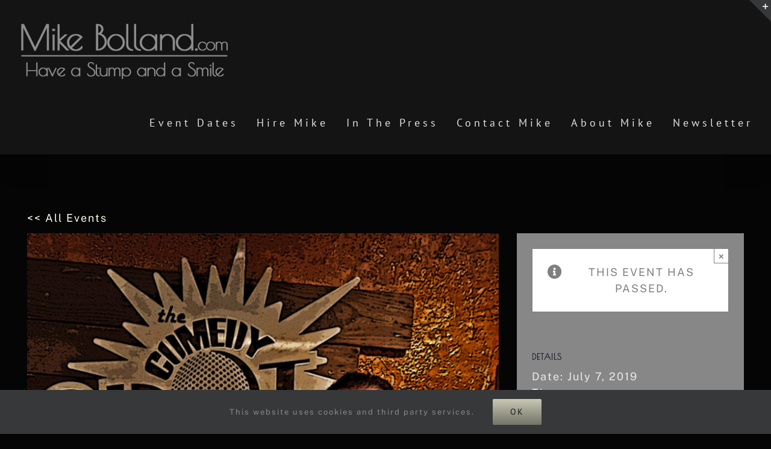

--- FILE ---
content_type: text/html; charset=UTF-8
request_url: https://mikebolland.com/events/mike-bolland-special-event-jim-perry-friends-early-show/
body_size: 13580
content:
<!DOCTYPE html>
<html class="avada-html-layout-wide avada-html-header-position-top avada-mobile-header-color-not-opaque" lang="en-US">
<head>
	<meta http-equiv="X-UA-Compatible" content="IE=edge" />
	<meta http-equiv="Content-Type" content="text/html; charset=utf-8"/>
	<meta name="viewport" content="width=device-width, initial-scale=1" />
	<title>Mike Bolland One Handed Speaker - Mike Bolland – *Special Event* Jim Perry &amp; Friends - Late Show</title>
<link rel='stylesheet' id='tribe-events-views-v2-bootstrap-datepicker-styles-css' href='https://mikebolland.com/wp-content/plugins/the-events-calendar/vendor/bootstrap-datepicker/css/bootstrap-datepicker.standalone.min.css?ver=6.15.14' type='text/css' media='all' />
<link rel='stylesheet' id='tec-variables-skeleton-css' href='https://mikebolland.com/wp-content/plugins/the-events-calendar/common/build/css/variables-skeleton.css?ver=6.10.1' type='text/css' media='all' />
<link rel='stylesheet' id='tribe-common-skeleton-style-css' href='https://mikebolland.com/wp-content/plugins/the-events-calendar/common/build/css/common-skeleton.css?ver=6.10.1' type='text/css' media='all' />
<link rel='stylesheet' id='tribe-tooltipster-css-css' href='https://mikebolland.com/wp-content/plugins/the-events-calendar/common/vendor/tooltipster/tooltipster.bundle.min.css?ver=6.10.1' type='text/css' media='all' />
<link rel='stylesheet' id='tribe-events-views-v2-skeleton-css' href='https://mikebolland.com/wp-content/plugins/the-events-calendar/build/css/views-skeleton.css?ver=6.15.14' type='text/css' media='all' />
<link rel='stylesheet' id='tec-variables-full-css' href='https://mikebolland.com/wp-content/plugins/the-events-calendar/common/build/css/variables-full.css?ver=6.10.1' type='text/css' media='all' />
<link rel='stylesheet' id='tribe-common-full-style-css' href='https://mikebolland.com/wp-content/plugins/the-events-calendar/common/build/css/common-full.css?ver=6.10.1' type='text/css' media='all' />
<link rel='stylesheet' id='tribe-events-views-v2-full-css' href='https://mikebolland.com/wp-content/plugins/the-events-calendar/build/css/views-full.css?ver=6.15.14' type='text/css' media='all' />
<link rel='stylesheet' id='tribe-events-views-v2-print-css' href='https://mikebolland.com/wp-content/plugins/the-events-calendar/build/css/views-print.css?ver=6.15.14' type='text/css' media='print' />

<!-- The SEO Framework by Sybre Waaijer -->
<meta name="robots" content="max-snippet:-1,max-image-preview:large,max-video-preview:-1" />
<link rel="canonical" href="https://mikebolland.com/events/mike-bolland-special-event-jim-perry-friends-early-show/" />
<meta property="og:type" content="article" />
<meta property="og:locale" content="en_US" />
<meta property="og:site_name" content="Mike Bolland One Handed Speaker" />
<meta property="og:title" content="Mike Bolland – *Special Event* Jim Perry &amp; Friends - Late Show" />
<meta property="og:url" content="https://mikebolland.com/events/mike-bolland-special-event-jim-perry-friends-early-show/" />
<meta property="og:image" content="https://mikebolland.com/wp-content/uploads/2019/05/comedySpot.jpg" />
<meta property="og:image:width" content="1000" />
<meta property="og:image:height" content="1000" />
<meta property="article:published_time" content="2019-06-29T18:35:51+00:00" />
<meta property="article:modified_time" content="2019-06-29T18:38:05+00:00" />
<meta name="twitter:card" content="summary_large_image" />
<meta name="twitter:title" content="Mike Bolland – *Special Event* Jim Perry &amp; Friends - Late Show" />
<meta name="twitter:image" content="https://mikebolland.com/wp-content/uploads/2019/05/comedySpot.jpg" />
<script type="application/ld+json">{"@context":"https://schema.org","@graph":[{"@type":"WebSite","@id":"https://mikebolland.com/#/schema/WebSite","url":"https://mikebolland.com/","name":"Mike Bolland One Handed Speaker","description":"One Handed Inspirational Speaker","inLanguage":"en-US","potentialAction":{"@type":"SearchAction","target":{"@type":"EntryPoint","urlTemplate":"https://mikebolland.com/search/{search_term_string}/"},"query-input":"required name=search_term_string"},"publisher":{"@type":"Organization","@id":"https://mikebolland.com/#/schema/Organization","name":"Mike Bolland One Handed Speaker","url":"https://mikebolland.com/"}},{"@type":"WebPage","@id":"https://mikebolland.com/events/mike-bolland-special-event-jim-perry-friends-early-show/","url":"https://mikebolland.com/events/mike-bolland-special-event-jim-perry-friends-early-show/","name":"Mike Bolland One Handed Speaker - Mike Bolland – *Special Event* Jim Perry & Friends - Late Show","inLanguage":"en-US","isPartOf":{"@id":"https://mikebolland.com/#/schema/WebSite"},"breadcrumb":{"@type":"BreadcrumbList","@id":"https://mikebolland.com/#/schema/BreadcrumbList","itemListElement":[{"@type":"ListItem","position":1,"item":"https://mikebolland.com/","name":"Mike Bolland One Handed Speaker"},{"@type":"ListItem","position":2,"item":"https://mikebolland.com/events/","name":"Archives: Events"},{"@type":"ListItem","position":3,"name":"Mike Bolland – *Special Event* Jim Perry & Friends - Late Show"}]},"potentialAction":{"@type":"ReadAction","target":"https://mikebolland.com/events/mike-bolland-special-event-jim-perry-friends-early-show/"},"datePublished":"2019-06-29T18:35:51+00:00","dateModified":"2019-06-29T18:38:05+00:00","author":{"@type":"Person","@id":"https://mikebolland.com/#/schema/Person/06dd95a6550c57095e577c8c1c44e804","name":"Mike Bolland","description":"In 2016 I found out that I had cancer.  Not the type of news you like to hear. But if (and when) I was going to beat it, there were two things I wanted to do in my life after recovery &ndash; come out of &lsquo;retirement&rsquo; and hit a couple of Pro Bowling events..."}}]}</script>
<!-- / The SEO Framework by Sybre Waaijer | 7.22ms meta | 0.55ms boot -->

<link rel="alternate" type="application/rss+xml" title="Mike Bolland One Handed Speaker &raquo; Feed" href="https://mikebolland.com/feed/" />
<link rel="alternate" type="application/rss+xml" title="Mike Bolland One Handed Speaker &raquo; Comments Feed" href="https://mikebolland.com/comments/feed/" />
<link rel="alternate" type="text/calendar" title="Mike Bolland One Handed Speaker &raquo; iCal Feed" href="https://mikebolland.com/events/?ical=1" />
								<link rel="icon" href="https://mikebolland.com/wp-content/uploads/2020/02/Mike_Bolland_Fav.png" type="image/png" />
		
					<!-- Apple Touch Icon -->
						<link rel="apple-touch-icon" sizes="180x180" href="https://mikebolland.com/wp-content/uploads/2020/02/Mike_Bolland_Iphone_Ret.png" type="image/png">
		
					<!-- Android Icon -->
						<link rel="icon" sizes="192x192" href="https://mikebolland.com/wp-content/uploads/2020/02/Mike_Bolland_Iphone.png" type="image/png">
		
					<!-- MS Edge Icon -->
						<meta name="msapplication-TileImage" content="https://mikebolland.com/wp-content/uploads/2020/02/Mike_Bolland_Ipad.png" type="image/png">
				<link rel="alternate" type="application/rss+xml" title="Mike Bolland One Handed Speaker &raquo; Mike Bolland – *Special Event* Jim Perry &#038; Friends &#8211; Late Show Comments Feed" href="https://mikebolland.com/events/mike-bolland-special-event-jim-perry-friends-early-show/feed/" />
<link rel="alternate" title="oEmbed (JSON)" type="application/json+oembed" href="https://mikebolland.com/wp-json/oembed/1.0/embed?url=https%3A%2F%2Fmikebolland.com%2Fevents%2Fmike-bolland-special-event-jim-perry-friends-early-show%2F" />
<link rel="alternate" title="oEmbed (XML)" type="text/xml+oembed" href="https://mikebolland.com/wp-json/oembed/1.0/embed?url=https%3A%2F%2Fmikebolland.com%2Fevents%2Fmike-bolland-special-event-jim-perry-friends-early-show%2F&#038;format=xml" />
<style id='wp-img-auto-sizes-contain-inline-css' type='text/css'>
img:is([sizes=auto i],[sizes^="auto," i]){contain-intrinsic-size:3000px 1500px}
/*# sourceURL=wp-img-auto-sizes-contain-inline-css */
</style>
<link rel='stylesheet' id='tribe-events-v2-single-skeleton-css' href='https://mikebolland.com/wp-content/plugins/the-events-calendar/build/css/tribe-events-single-skeleton.css?ver=6.15.14' type='text/css' media='all' />
<link rel='stylesheet' id='tribe-events-v2-single-skeleton-full-css' href='https://mikebolland.com/wp-content/plugins/the-events-calendar/build/css/tribe-events-single-full.css?ver=6.15.14' type='text/css' media='all' />
<link rel='stylesheet' id='newsletter-css' href='https://mikebolland.com/wp-content/plugins/newsletter/style.css?ver=9.1.1' type='text/css' media='all' />
<link rel='stylesheet' id='fusion-dynamic-css-css' href='https://mikebolland.com/wp-content/uploads/fusion-styles/3609154b99e19b0ce7e16cae612489c8.min.css?ver=3.14.2' type='text/css' media='all' />
<script type="text/javascript" src="https://mikebolland.com/wp-includes/js/jquery/jquery.min.js?ver=3.7.1" id="jquery-core-js"></script>
<script type="text/javascript" src="https://mikebolland.com/wp-content/plugins/the-events-calendar/common/build/js/tribe-common.js?ver=9c44e11f3503a33e9540" id="tribe-common-js"></script>
<script type="text/javascript" src="https://mikebolland.com/wp-content/plugins/the-events-calendar/build/js/views/breakpoints.js?ver=4208de2df2852e0b91ec" id="tribe-events-views-v2-breakpoints-js"></script>
<link rel="https://api.w.org/" href="https://mikebolland.com/wp-json/" /><link rel="alternate" title="JSON" type="application/json" href="https://mikebolland.com/wp-json/wp/v2/tribe_events/672" /><link rel="EditURI" type="application/rsd+xml" title="RSD" href="https://mikebolland.com/xmlrpc.php?rsd" />
<meta name="tec-api-version" content="v1"><meta name="tec-api-origin" content="https://mikebolland.com"><link rel="alternate" href="https://mikebolland.com/wp-json/tribe/events/v1/events/672" /><link rel="preload" href="https://fonts.gstatic.com/s/ptsans/v18/jizaRExUiTo99u79D0KExQ.woff2" as="font" type="font/woff2" crossorigin><link rel="preload" href="https://fonts.gstatic.com/s/poiretone/v18/UqyVK80NJXN4zfRgbdfbo55cVw.woff2" as="font" type="font/woff2" crossorigin><link rel="preload" href="https://fonts.gstatic.com/s/publicsans/v21/ijwRs572Xtc6ZYQws9YVwnNGfJ4.woff2" as="font" type="font/woff2" crossorigin><style type="text/css" id="css-fb-visibility">@media screen and (max-width: 640px){.fusion-no-small-visibility{display:none !important;}body .sm-text-align-center{text-align:center !important;}body .sm-text-align-left{text-align:left !important;}body .sm-text-align-right{text-align:right !important;}body .sm-text-align-justify{text-align:justify !important;}body .sm-flex-align-center{justify-content:center !important;}body .sm-flex-align-flex-start{justify-content:flex-start !important;}body .sm-flex-align-flex-end{justify-content:flex-end !important;}body .sm-mx-auto{margin-left:auto !important;margin-right:auto !important;}body .sm-ml-auto{margin-left:auto !important;}body .sm-mr-auto{margin-right:auto !important;}body .fusion-absolute-position-small{position:absolute;width:100%;}.awb-sticky.awb-sticky-small{ position: sticky; top: var(--awb-sticky-offset,0); }}@media screen and (min-width: 641px) and (max-width: 1024px){.fusion-no-medium-visibility{display:none !important;}body .md-text-align-center{text-align:center !important;}body .md-text-align-left{text-align:left !important;}body .md-text-align-right{text-align:right !important;}body .md-text-align-justify{text-align:justify !important;}body .md-flex-align-center{justify-content:center !important;}body .md-flex-align-flex-start{justify-content:flex-start !important;}body .md-flex-align-flex-end{justify-content:flex-end !important;}body .md-mx-auto{margin-left:auto !important;margin-right:auto !important;}body .md-ml-auto{margin-left:auto !important;}body .md-mr-auto{margin-right:auto !important;}body .fusion-absolute-position-medium{position:absolute;width:100%;}.awb-sticky.awb-sticky-medium{ position: sticky; top: var(--awb-sticky-offset,0); }}@media screen and (min-width: 1025px){.fusion-no-large-visibility{display:none !important;}body .lg-text-align-center{text-align:center !important;}body .lg-text-align-left{text-align:left !important;}body .lg-text-align-right{text-align:right !important;}body .lg-text-align-justify{text-align:justify !important;}body .lg-flex-align-center{justify-content:center !important;}body .lg-flex-align-flex-start{justify-content:flex-start !important;}body .lg-flex-align-flex-end{justify-content:flex-end !important;}body .lg-mx-auto{margin-left:auto !important;margin-right:auto !important;}body .lg-ml-auto{margin-left:auto !important;}body .lg-mr-auto{margin-right:auto !important;}body .fusion-absolute-position-large{position:absolute;width:100%;}.awb-sticky.awb-sticky-large{ position: sticky; top: var(--awb-sticky-offset,0); }}</style><script type="application/ld+json">
[{"@context":"http://schema.org","@type":"Event","name":"Mike Bolland \u2013 *Special Event* Jim Perry &#038; Friends &#8211; Late Show","description":"","image":"https://mikebolland.com/wp-content/uploads/2019/05/comedySpot.jpg","url":"https://mikebolland.com/events/mike-bolland-special-event-jim-perry-friends-early-show/","eventAttendanceMode":"https://schema.org/OfflineEventAttendanceMode","eventStatus":"https://schema.org/EventScheduled","startDate":"2019-07-07T21:00:00-07:00","endDate":"2019-07-07T22:30:00-07:00","location":{"@type":"Place","name":"Comedy Spot","description":"","url":"","address":{"@type":"PostalAddress","streetAddress":"7117 E 3rd Ave","addressLocality":"Scottsdale","addressRegion":"AZ","postalCode":"85251","addressCountry":"United States"},"telephone":"","sameAs":"http://thecomedyspot.net/"},"organizer":{"@type":"Person","name":"Mike Bolland","description":"","url":"","telephone":"480-450-3440","email":"&#109;&#105;&#107;&#101;&#64;mike&#98;&#111;&#108;l&#97;&#110;&#100;&#46;c&#111;&#109;","sameAs":""},"offers":{"@type":"Offer","price":"10","priceCurrency":"USD","url":"https://mikebolland.com/events/mike-bolland-special-event-jim-perry-friends-early-show/","category":"primary","availability":"inStock","validFrom":"2019-06-29T00:00:00+00:00"},"performer":"Organization"}]
</script>		<script type="text/javascript">
			var doc = document.documentElement;
			doc.setAttribute( 'data-useragent', navigator.userAgent );
		</script>
		<!-- Global site tag (gtag.js) - Google Analytics -->
<script async src="https://www.googletagmanager.com/gtag/js?id=G-EHXSNS8VE5"></script>
<script>
  window.dataLayer = window.dataLayer || [];
  function gtag(){dataLayer.push(arguments);}
  gtag('js', new Date());

  gtag('config', 'G-EHXSNS8VE5');
</script>
	<style id='global-styles-inline-css' type='text/css'>
:root{--wp--preset--aspect-ratio--square: 1;--wp--preset--aspect-ratio--4-3: 4/3;--wp--preset--aspect-ratio--3-4: 3/4;--wp--preset--aspect-ratio--3-2: 3/2;--wp--preset--aspect-ratio--2-3: 2/3;--wp--preset--aspect-ratio--16-9: 16/9;--wp--preset--aspect-ratio--9-16: 9/16;--wp--preset--color--black: #000000;--wp--preset--color--cyan-bluish-gray: #abb8c3;--wp--preset--color--white: #ffffff;--wp--preset--color--pale-pink: #f78da7;--wp--preset--color--vivid-red: #cf2e2e;--wp--preset--color--luminous-vivid-orange: #ff6900;--wp--preset--color--luminous-vivid-amber: #fcb900;--wp--preset--color--light-green-cyan: #7bdcb5;--wp--preset--color--vivid-green-cyan: #00d084;--wp--preset--color--pale-cyan-blue: #8ed1fc;--wp--preset--color--vivid-cyan-blue: #0693e3;--wp--preset--color--vivid-purple: #9b51e0;--wp--preset--color--awb-color-1: rgba(255,255,255,1);--wp--preset--color--awb-color-2: rgba(246,246,246,1);--wp--preset--color--awb-color-3: rgba(235,234,234,1);--wp--preset--color--awb-color-4: rgba(224,222,222,1);--wp--preset--color--awb-color-5: rgba(103,183,225,1);--wp--preset--color--awb-color-6: rgba(116,116,116,1);--wp--preset--color--awb-color-7: rgba(90,94,135,1);--wp--preset--color--awb-color-8: rgba(51,51,51,1);--wp--preset--color--awb-color-custom-10: rgba(0,0,0,1);--wp--preset--color--awb-color-custom-11: rgba(191,191,191,1);--wp--preset--color--awb-color-custom-12: rgba(232,232,232,1);--wp--preset--color--awb-color-custom-13: rgba(16,83,120,1);--wp--preset--color--awb-color-custom-14: rgba(248,248,248,1);--wp--preset--color--awb-color-custom-15: rgba(229,229,229,1);--wp--preset--color--awb-color-custom-16: rgba(249,249,249,1);--wp--preset--color--awb-color-custom-17: rgba(140,137,137,1);--wp--preset--color--awb-color-custom-18: rgba(5,5,5,1);--wp--preset--gradient--vivid-cyan-blue-to-vivid-purple: linear-gradient(135deg,rgb(6,147,227) 0%,rgb(155,81,224) 100%);--wp--preset--gradient--light-green-cyan-to-vivid-green-cyan: linear-gradient(135deg,rgb(122,220,180) 0%,rgb(0,208,130) 100%);--wp--preset--gradient--luminous-vivid-amber-to-luminous-vivid-orange: linear-gradient(135deg,rgb(252,185,0) 0%,rgb(255,105,0) 100%);--wp--preset--gradient--luminous-vivid-orange-to-vivid-red: linear-gradient(135deg,rgb(255,105,0) 0%,rgb(207,46,46) 100%);--wp--preset--gradient--very-light-gray-to-cyan-bluish-gray: linear-gradient(135deg,rgb(238,238,238) 0%,rgb(169,184,195) 100%);--wp--preset--gradient--cool-to-warm-spectrum: linear-gradient(135deg,rgb(74,234,220) 0%,rgb(151,120,209) 20%,rgb(207,42,186) 40%,rgb(238,44,130) 60%,rgb(251,105,98) 80%,rgb(254,248,76) 100%);--wp--preset--gradient--blush-light-purple: linear-gradient(135deg,rgb(255,206,236) 0%,rgb(152,150,240) 100%);--wp--preset--gradient--blush-bordeaux: linear-gradient(135deg,rgb(254,205,165) 0%,rgb(254,45,45) 50%,rgb(107,0,62) 100%);--wp--preset--gradient--luminous-dusk: linear-gradient(135deg,rgb(255,203,112) 0%,rgb(199,81,192) 50%,rgb(65,88,208) 100%);--wp--preset--gradient--pale-ocean: linear-gradient(135deg,rgb(255,245,203) 0%,rgb(182,227,212) 50%,rgb(51,167,181) 100%);--wp--preset--gradient--electric-grass: linear-gradient(135deg,rgb(202,248,128) 0%,rgb(113,206,126) 100%);--wp--preset--gradient--midnight: linear-gradient(135deg,rgb(2,3,129) 0%,rgb(40,116,252) 100%);--wp--preset--font-size--small: 13.5px;--wp--preset--font-size--medium: 20px;--wp--preset--font-size--large: 27px;--wp--preset--font-size--x-large: 42px;--wp--preset--font-size--normal: 18px;--wp--preset--font-size--xlarge: 36px;--wp--preset--font-size--huge: 54px;--wp--preset--spacing--20: 0.44rem;--wp--preset--spacing--30: 0.67rem;--wp--preset--spacing--40: 1rem;--wp--preset--spacing--50: 1.5rem;--wp--preset--spacing--60: 2.25rem;--wp--preset--spacing--70: 3.38rem;--wp--preset--spacing--80: 5.06rem;--wp--preset--shadow--natural: 6px 6px 9px rgba(0, 0, 0, 0.2);--wp--preset--shadow--deep: 12px 12px 50px rgba(0, 0, 0, 0.4);--wp--preset--shadow--sharp: 6px 6px 0px rgba(0, 0, 0, 0.2);--wp--preset--shadow--outlined: 6px 6px 0px -3px rgb(255, 255, 255), 6px 6px rgb(0, 0, 0);--wp--preset--shadow--crisp: 6px 6px 0px rgb(0, 0, 0);}:where(.is-layout-flex){gap: 0.5em;}:where(.is-layout-grid){gap: 0.5em;}body .is-layout-flex{display: flex;}.is-layout-flex{flex-wrap: wrap;align-items: center;}.is-layout-flex > :is(*, div){margin: 0;}body .is-layout-grid{display: grid;}.is-layout-grid > :is(*, div){margin: 0;}:where(.wp-block-columns.is-layout-flex){gap: 2em;}:where(.wp-block-columns.is-layout-grid){gap: 2em;}:where(.wp-block-post-template.is-layout-flex){gap: 1.25em;}:where(.wp-block-post-template.is-layout-grid){gap: 1.25em;}.has-black-color{color: var(--wp--preset--color--black) !important;}.has-cyan-bluish-gray-color{color: var(--wp--preset--color--cyan-bluish-gray) !important;}.has-white-color{color: var(--wp--preset--color--white) !important;}.has-pale-pink-color{color: var(--wp--preset--color--pale-pink) !important;}.has-vivid-red-color{color: var(--wp--preset--color--vivid-red) !important;}.has-luminous-vivid-orange-color{color: var(--wp--preset--color--luminous-vivid-orange) !important;}.has-luminous-vivid-amber-color{color: var(--wp--preset--color--luminous-vivid-amber) !important;}.has-light-green-cyan-color{color: var(--wp--preset--color--light-green-cyan) !important;}.has-vivid-green-cyan-color{color: var(--wp--preset--color--vivid-green-cyan) !important;}.has-pale-cyan-blue-color{color: var(--wp--preset--color--pale-cyan-blue) !important;}.has-vivid-cyan-blue-color{color: var(--wp--preset--color--vivid-cyan-blue) !important;}.has-vivid-purple-color{color: var(--wp--preset--color--vivid-purple) !important;}.has-black-background-color{background-color: var(--wp--preset--color--black) !important;}.has-cyan-bluish-gray-background-color{background-color: var(--wp--preset--color--cyan-bluish-gray) !important;}.has-white-background-color{background-color: var(--wp--preset--color--white) !important;}.has-pale-pink-background-color{background-color: var(--wp--preset--color--pale-pink) !important;}.has-vivid-red-background-color{background-color: var(--wp--preset--color--vivid-red) !important;}.has-luminous-vivid-orange-background-color{background-color: var(--wp--preset--color--luminous-vivid-orange) !important;}.has-luminous-vivid-amber-background-color{background-color: var(--wp--preset--color--luminous-vivid-amber) !important;}.has-light-green-cyan-background-color{background-color: var(--wp--preset--color--light-green-cyan) !important;}.has-vivid-green-cyan-background-color{background-color: var(--wp--preset--color--vivid-green-cyan) !important;}.has-pale-cyan-blue-background-color{background-color: var(--wp--preset--color--pale-cyan-blue) !important;}.has-vivid-cyan-blue-background-color{background-color: var(--wp--preset--color--vivid-cyan-blue) !important;}.has-vivid-purple-background-color{background-color: var(--wp--preset--color--vivid-purple) !important;}.has-black-border-color{border-color: var(--wp--preset--color--black) !important;}.has-cyan-bluish-gray-border-color{border-color: var(--wp--preset--color--cyan-bluish-gray) !important;}.has-white-border-color{border-color: var(--wp--preset--color--white) !important;}.has-pale-pink-border-color{border-color: var(--wp--preset--color--pale-pink) !important;}.has-vivid-red-border-color{border-color: var(--wp--preset--color--vivid-red) !important;}.has-luminous-vivid-orange-border-color{border-color: var(--wp--preset--color--luminous-vivid-orange) !important;}.has-luminous-vivid-amber-border-color{border-color: var(--wp--preset--color--luminous-vivid-amber) !important;}.has-light-green-cyan-border-color{border-color: var(--wp--preset--color--light-green-cyan) !important;}.has-vivid-green-cyan-border-color{border-color: var(--wp--preset--color--vivid-green-cyan) !important;}.has-pale-cyan-blue-border-color{border-color: var(--wp--preset--color--pale-cyan-blue) !important;}.has-vivid-cyan-blue-border-color{border-color: var(--wp--preset--color--vivid-cyan-blue) !important;}.has-vivid-purple-border-color{border-color: var(--wp--preset--color--vivid-purple) !important;}.has-vivid-cyan-blue-to-vivid-purple-gradient-background{background: var(--wp--preset--gradient--vivid-cyan-blue-to-vivid-purple) !important;}.has-light-green-cyan-to-vivid-green-cyan-gradient-background{background: var(--wp--preset--gradient--light-green-cyan-to-vivid-green-cyan) !important;}.has-luminous-vivid-amber-to-luminous-vivid-orange-gradient-background{background: var(--wp--preset--gradient--luminous-vivid-amber-to-luminous-vivid-orange) !important;}.has-luminous-vivid-orange-to-vivid-red-gradient-background{background: var(--wp--preset--gradient--luminous-vivid-orange-to-vivid-red) !important;}.has-very-light-gray-to-cyan-bluish-gray-gradient-background{background: var(--wp--preset--gradient--very-light-gray-to-cyan-bluish-gray) !important;}.has-cool-to-warm-spectrum-gradient-background{background: var(--wp--preset--gradient--cool-to-warm-spectrum) !important;}.has-blush-light-purple-gradient-background{background: var(--wp--preset--gradient--blush-light-purple) !important;}.has-blush-bordeaux-gradient-background{background: var(--wp--preset--gradient--blush-bordeaux) !important;}.has-luminous-dusk-gradient-background{background: var(--wp--preset--gradient--luminous-dusk) !important;}.has-pale-ocean-gradient-background{background: var(--wp--preset--gradient--pale-ocean) !important;}.has-electric-grass-gradient-background{background: var(--wp--preset--gradient--electric-grass) !important;}.has-midnight-gradient-background{background: var(--wp--preset--gradient--midnight) !important;}.has-small-font-size{font-size: var(--wp--preset--font-size--small) !important;}.has-medium-font-size{font-size: var(--wp--preset--font-size--medium) !important;}.has-large-font-size{font-size: var(--wp--preset--font-size--large) !important;}.has-x-large-font-size{font-size: var(--wp--preset--font-size--x-large) !important;}
/*# sourceURL=global-styles-inline-css */
</style>
<link rel='stylesheet' id='tecset-customicon-css-css' href='https://mikebolland.com/wp-content/plugins/event-page-templates-addon-for-the-events-calendar/assets/css/epta-custom-icon.css' type='text/css' media='all' />
<link rel='stylesheet' id='epta-frontend-css-css' href='https://mikebolland.com/wp-content/plugins/event-page-templates-addon-for-the-events-calendar/assets/css/epta-style.css' type='text/css' media='all' />
<style id='epta-frontend-css-inline-css' type='text/css'>
#epta-template.epta-template-1 .epta-light-bg,
	#epta-template.epta-template-1 .epta-countdown-cell,
	#epta-template.epta-template-1 .epta-sidebar-box h2.tribe-events-single-section-title,
	#epta-template.epta-template-1 .epta-addto-calendar a{
		background-color:#605a5a;
	}
	#epta-template.epta-template-1 .epta-registration-form #rtec .rtec-register-button{
		background-color:#605a5a;
	}
	#epta-template.epta-template-1 .epta-title-date h2,
	#epta-template.epta-template-1 .epta-title-date .tecset-date,
	#epta-template.epta-template-1 .epta-countdown-cell,
	#epta-template.epta-template-1 .epta-sidebar-box h2.tribe-events-single-section-title,
	#epta-template.epta-template-1 .epta-addto-calendar a,
	#epta-template.epta-template-1 .epta-related-title h4,
	#epta-template.epta-template-1 .epta-related-title h4 a,
	#epta-template.epta-template-1 .epta-related-date{
		color:#ffffff;
	}
	#epta-template.epta-template-1 .epta-registration-form #rtec .rtec-register-button{
		color:#ffffff;
	}
	#epta-template.epta-template-1 .epta-sidebar-area,
	#epta-template.epta-template-1 .epta-map-area .tribe-events-venue-map {
		background-color:#878787;
	}
	#epta-template.epta-template-1 .epta-share-area a {
		color:#605a5a;
	}
	#epta-template.epta-template-1 .epta-map-area .tribe-events-venue-map {
		border-color:#878787;
	}
	.epta-template-2 #epta-tribe-events-content.tribe-events-single .epta-events-cta .epta-events-cta-date .tecset-ev-day{
		color:#ffffff;
	}
	.epta-template-2 #epta-tribe-events-content.tribe-events-single .epta-events-cta .epta-events-cta-date .tecset-ev-mo{
		color:#ffffff;
	}
	.epta-template-2 #epta-tribe-events-content.tribe-events-single .epta-events-cta .epta-events-cta-date .tecset-ev-yr{
		color:#ffffff;
	}
	#epta-template.epta-template-2 .epta-related-title h4 a {
		color:#ffffff;
	}
	#epta-template.epta-template-2 .epta-related-date{
		color:#ffffff;
	}
	.epta-template-2 .epta-events-single-left {
		background:#878787;
	}
	.epta-template-2 .epta-light-bg{
		background:#605a5a;
	}
	.epta-template-2 .epta-share-area a {
		color: #605a5a;
	}
	.epta-template-2 h2.tribe-events-single-section-title{
		background:#605a5a;
		color:#ffffff;

	}
	.epta-template-2 h3.tecset-share-title {
		color:#ffffff;
		background:#605a5a;

	}
	.epta-template-2 .epta-events-meta-group.epta-events-meta-group-details{
		border-top:2px solid#605a5a;
	}
	.epta-template-2 .epta-events-meta-group.epta-events-meta-group-venue{
		border-top:2px solid#605a5a;
	}
	.epta-template-2 #epta-tribe-events-content.tribe-events-single .epta-events-meta-group-schedule{
		border-top:2px solid#605a5a;
	}
	.epta-template-2 .epta-share-area{
		border-top:2px solid#605a5a;
	}
	#tribe-events .epta-template-2 .tribe-events-button{
		color:#ffffff !important;
		background:#605a5a !important;
	}
	.epta-template-2 li.tribe-events-nav-previous a{
		color:#ffffff;
	}
	.epta-template-2 li.tribe-events-nav-next a{
		color:#ffffff;
	}
	.epta-template-2 #epta-tribe-events-content.tribe-events-single .epta-events-single-left{
		border-right:2px solid#605a5a;
	}
	.epta-template-2 h3.epta-related-head{
		background:#605a5a;
		color:#ffffff;
	}
/*# sourceURL=epta-frontend-css-inline-css */
</style>
<link rel='stylesheet' id='epta-bootstrap-css-css' href='https://mikebolland.com/wp-content/plugins/event-page-templates-addon-for-the-events-calendar/assets/css/epta-bootstrap.css' type='text/css' media='all' />
</head>

<body data-rsssl=1 class="wp-singular tribe_events-template-default single single-tribe_events postid-672 wp-theme-Avada tribe-no-js page-template-avada tribe-filter-live fusion-image-hovers fusion-pagination-sizing fusion-button_type-flat fusion-button_span-no fusion-button_gradient-linear avada-image-rollover-circle-no avada-image-rollover-yes avada-image-rollover-direction-left fusion-has-button-gradient fusion-body ltr fusion-sticky-header no-mobile-sticky-header no-mobile-slidingbar no-mobile-totop fusion-disable-outline fusion-sub-menu-fade mobile-logo-pos-left layout-wide-mode avada-has-boxed-modal-shadow- layout-scroll-offset-full avada-has-zero-margin-offset-top fusion-top-header menu-text-align-center mobile-menu-design-modern fusion-show-pagination-text fusion-header-layout-v1 avada-responsive avada-footer-fx-none avada-menu-highlight-style-bottombar fusion-search-form-classic fusion-main-menu-search-dropdown fusion-avatar-square avada-sticky-shrinkage avada-dropdown-styles avada-blog-layout-masonry avada-blog-archive-layout-grid avada-ec-meta-layout-disabled avada-header-shadow-yes avada-menu-icon-position-left avada-has-megamenu-shadow avada-has-mainmenu-dropdown-divider fusion-has-main-nav-icon-circle avada-has-header-100-width avada-has-breadcrumb-mobile-hidden avada-has-titlebar-hide avada-header-border-color-full-transparent avada-has-slidingbar-widgets avada-has-slidingbar-position-top avada-slidingbar-toggle-style-triangle avada-has-slidingbar-sticky avada-has-pagination-padding avada-flyout-menu-direction-fade avada-ec-views-v2 events-single tribe-events-style-full tribe-events-style-theme" data-awb-post-id="0">
		<a class="skip-link screen-reader-text" href="#content">Skip to content</a>

	<div id="boxed-wrapper">
		
		<div id="wrapper" class="fusion-wrapper">
			<div id="home" style="position:relative;top:-1px;"></div>
							
					
			<header class="fusion-header-wrapper fusion-header-shadow">
				<div class="fusion-header-v1 fusion-logo-alignment fusion-logo-left fusion-sticky-menu- fusion-sticky-logo-1 fusion-mobile-logo-1  fusion-mobile-menu-design-modern">
					<div class="fusion-header-sticky-height"></div>
<div class="fusion-header">
	<div class="fusion-row">
					<div class="fusion-logo" data-margin-top="31px" data-margin-bottom="31px" data-margin-left="0px" data-margin-right="0px">
			<a class="fusion-logo-link"  href="https://mikebolland.com/" >

						<!-- standard logo -->
			<img src="https://mikebolland.com/wp-content/uploads/2023/01/Mike_Logo_Stump_350.png" srcset="https://mikebolland.com/wp-content/uploads/2023/01/Mike_Logo_Stump_350.png 1x, https://mikebolland.com/wp-content/uploads/2023/01/Mike_Logo_Stump_700.png 2x" width="350" height="100" style="max-height:100px;height:auto;" alt="Mike Bolland One Handed Speaker Logo" data-retina_logo_url="https://mikebolland.com/wp-content/uploads/2023/01/Mike_Logo_Stump_700.png" class="fusion-standard-logo" />

											<!-- mobile logo -->
				<img src="https://mikebolland.com/wp-content/uploads/2023/01/Mike_Logo_Stump_175.png" srcset="https://mikebolland.com/wp-content/uploads/2023/01/Mike_Logo_Stump_175.png 1x, https://mikebolland.com/wp-content/uploads/2023/01/Mike_Logo_Stump_350-1.png 2x" width="175" height="50" style="max-height:50px;height:auto;" alt="Mike Bolland One Handed Speaker Logo" data-retina_logo_url="https://mikebolland.com/wp-content/uploads/2023/01/Mike_Logo_Stump_350-1.png" class="fusion-mobile-logo" />
			
											<!-- sticky header logo -->
				<img src="https://mikebolland.com/wp-content/uploads/2023/01/Mike_Logo_Stump_350.png" srcset="https://mikebolland.com/wp-content/uploads/2023/01/Mike_Logo_Stump_350.png 1x, https://mikebolland.com/wp-content/uploads/2023/01/Mike_Logo_Stump_700.png 2x" width="350" height="100" style="max-height:100px;height:auto;" alt="Mike Bolland One Handed Speaker Logo" data-retina_logo_url="https://mikebolland.com/wp-content/uploads/2023/01/Mike_Logo_Stump_700.png" class="fusion-sticky-logo" />
					</a>
		</div>		<nav class="fusion-main-menu" aria-label="Main Menu"><ul id="menu-main" class="fusion-menu"><li  id="menu-item-620"  class="menu-item menu-item-type-post_type menu-item-object-page menu-item-620"  data-item-id="620"><a  href="https://mikebolland.com/calendar/" class="fusion-bottombar-highlight"><span class="menu-text">Event Dates</span></a></li><li  id="menu-item-2475"  class="menu-item menu-item-type-post_type menu-item-object-page menu-item-2475"  data-item-id="2475"><a  href="https://mikebolland.com/im-not-stumped-show-inspirational-speaker/" class="fusion-bottombar-highlight"><span class="menu-text">Hire Mike</span></a></li><li  id="menu-item-1626"  class="menu-item menu-item-type-post_type menu-item-object-page menu-item-1626"  data-item-id="1626"><a  href="https://mikebolland.com/mike-bolland-press/" class="fusion-bottombar-highlight"><span class="menu-text">In The Press</span></a></li><li  id="menu-item-448"  class="menu-item menu-item-type-post_type menu-item-object-page menu-item-448"  data-item-id="448"><a  href="https://mikebolland.com/contact-mike/" class="fusion-bottombar-highlight"><span class="menu-text">Contact Mike</span></a></li><li  id="menu-item-450"  class="menu-item menu-item-type-post_type menu-item-object-page menu-item-450"  data-item-id="450"><a  href="https://mikebolland.com/about-mike-bolland/" class="fusion-bottombar-highlight"><span class="menu-text">About Mike</span></a></li><li  id="menu-item-1983"  class="menu-item menu-item-type-post_type menu-item-object-page menu-item-1983"  data-item-id="1983"><a  href="https://mikebolland.com/mike-bolland-newsletter-one-handed-comedian/" class="fusion-bottombar-highlight"><span class="menu-text">Newsletter</span></a></li></ul></nav><div class="fusion-mobile-navigation"><ul id="menu-main-1" class="fusion-mobile-menu"><li   class="menu-item menu-item-type-post_type menu-item-object-page menu-item-620"  data-item-id="620"><a  href="https://mikebolland.com/calendar/" class="fusion-bottombar-highlight"><span class="menu-text">Event Dates</span></a></li><li   class="menu-item menu-item-type-post_type menu-item-object-page menu-item-2475"  data-item-id="2475"><a  href="https://mikebolland.com/im-not-stumped-show-inspirational-speaker/" class="fusion-bottombar-highlight"><span class="menu-text">Hire Mike</span></a></li><li   class="menu-item menu-item-type-post_type menu-item-object-page menu-item-1626"  data-item-id="1626"><a  href="https://mikebolland.com/mike-bolland-press/" class="fusion-bottombar-highlight"><span class="menu-text">In The Press</span></a></li><li   class="menu-item menu-item-type-post_type menu-item-object-page menu-item-448"  data-item-id="448"><a  href="https://mikebolland.com/contact-mike/" class="fusion-bottombar-highlight"><span class="menu-text">Contact Mike</span></a></li><li   class="menu-item menu-item-type-post_type menu-item-object-page menu-item-450"  data-item-id="450"><a  href="https://mikebolland.com/about-mike-bolland/" class="fusion-bottombar-highlight"><span class="menu-text">About Mike</span></a></li><li   class="menu-item menu-item-type-post_type menu-item-object-page menu-item-1983"  data-item-id="1983"><a  href="https://mikebolland.com/mike-bolland-newsletter-one-handed-comedian/" class="fusion-bottombar-highlight"><span class="menu-text">Newsletter</span></a></li></ul></div>	<div class="fusion-mobile-menu-icons">
							<a href="#" class="fusion-icon awb-icon-bars" aria-label="Toggle mobile menu" aria-expanded="false"></a>
		
		
		
			</div>

<nav class="fusion-mobile-nav-holder fusion-mobile-menu-text-align-left" aria-label="Main Menu Mobile"></nav>

					</div>
</div>
				</div>
				<div class="fusion-clearfix"></div>
			</header>
								
							<div id="sliders-container" class="fusion-slider-visibility">
					</div>
				
					
							
			
						<main id="main" class="clearfix ">
				<div class="fusion-row" style="">
<section id="content" style="">
					<div id="post-0" class="post-0 page type-page status-publish hentry">
			
			
			<div class="post-content">
				<section id="tribe-events" role="main"><div class="tribe-events-before-html"></div><span class="tribe-events-ajax-loading"><img class="tribe-events-spinner-medium" src="https://mikebolland.com/wp-content/plugins/the-events-calendar/src/resources/images/tribe-loading.gif" alt="Loading Events" /></span>
<div id="epta-template" class="epta-row epta-template-1">
	<div class="epta-all-events col-md-12">
		<a href="https://mikebolland.com/events/"><< All Events</a>
	</div>
	<div class="col-md-8">

		<div class="epta-image-area">
			<div class="tribe-events-event-image"><img width="1000" height="1000" src="https://mikebolland.com/wp-content/uploads/2019/05/comedySpot.jpg" class="attachment-full size-full lazyload wp-post-image" alt="" srcset="data:image/svg+xml,%3Csvg%20xmlns%3D%27http%3A%2F%2Fwww.w3.org%2F2000%2Fsvg%27%20width%3D%271000%27%20height%3D%271000%27%20viewBox%3D%270%200%201000%201000%27%3E%3Crect%20width%3D%271000%27%20height%3D%271000%27%20fill-opacity%3D%220%22%2F%3E%3C%2Fsvg%3E" data-orig-src="https://mikebolland.com/wp-content/uploads/2019/05/comedySpot.jpg" data-srcset="https://mikebolland.com/wp-content/uploads/2019/05/comedySpot-66x66.jpg 66w, https://mikebolland.com/wp-content/uploads/2019/05/comedySpot-80x80.jpg 80w, https://mikebolland.com/wp-content/uploads/2019/05/comedySpot-200x200.jpg 200w, https://mikebolland.com/wp-content/uploads/2019/05/comedySpot-300x300.jpg 300w, https://mikebolland.com/wp-content/uploads/2019/05/comedySpot-400x400.jpg 400w, https://mikebolland.com/wp-content/uploads/2019/05/comedySpot-600x600.jpg 600w, https://mikebolland.com/wp-content/uploads/2019/05/comedySpot-768x768.jpg 768w, https://mikebolland.com/wp-content/uploads/2019/05/comedySpot-800x800.jpg 800w, https://mikebolland.com/wp-content/uploads/2019/05/comedySpot.jpg 1000w" data-sizes="auto" /></div>				<div class="epta-title-date">
					<h2>Mike Bolland – *Special Event* Jim Perry &#038; Friends &#8211; Late Show</h2>
					<div class="tecset-date"><span class="tecset-ev-mo">Jul</span>
				<span class="tecset-ev-day">07, </span>
				<span class="tecset-ev-yr">2019</span>
				<span class="tecset-ev-time"><span class="ect-icon"><i class="ect-icon-clock" aria-hidden="true"></i></span> 9:00 pm - 10:30 pm</span>
				</div>					<div class="epta-light-bg"></div>
				</div>
						</div>

		
		<div class="epta-content-area">
		   		<div class="tribe-events-single-event-description tribe-events-content">
							 </div>
						</div>

						<div class="epta-map-area">
			
<div class="tribe-events-venue-map">
	
<iframe
  title="Google maps iframe displaying the address to Comedy Spot"
  aria-label="Venue location map"
  width="100%"
  height="350px"
  frameborder="0" style="border:0"
  src="https://www.google.com/maps/embed/v1/place?key=AIzaSyDNsicAsP6-VuGtAb1O9riI3oc_NOb7IOU&#038;q=7117+E+3rd+Ave+Scottsdale+AZ+85251+United+States+&#038;zoom=10" allowfullscreen>
</iframe>
</div>
		</div>

		
		<!-- Share Buttons -->
		<div class="epta-share-area">
			<h3 class="tecset-share-title">Share This Event</h3><a class="tecset-share-link" href="https://www.facebook.com/sharer/sharer.php?u=https%3A%2F%2Fmikebolland.com%2Fevents%2Fmike-bolland-special-event-jim-perry-friends-early-show%2F" target="_blank" title="Facebook"><i class="ect-icon-facebook"></i></a><a class="tecset-share-link" href="https://twitter.com/intent/tweet?text=Mike+Bolland+%E2%80%93+%2ASpecial+Event%2A+Jim+Perry+%26+Friends+%E2%80%93+Late+Show&#038;url=https%3A%2F%2Fmikebolland.com%2Fevents%2Fmike-bolland-special-event-jim-perry-friends-early-show%2F" target="_blank" title="Twitter"><i class="ect-icon-twitter"></i></a><a class="tecset-email"><i class="ect-icon-mail"></i></a><a class="tecset-share-link" href="https://wa.me/?text=Mike+Bolland+%E2%80%93+%2ASpecial+Event%2A+Jim+Perry+%26+Friends+%E2%80%93+Late+Show%20https%3A%2F%2Fmikebolland.com%2Fevents%2Fmike-bolland-special-event-jim-perry-friends-early-show%2F" target="_blank" title="WhatsApp"><i class="ect-icon-whatsapp"></i></a>		</div>

		<!-- END Tickets -->
	</div>

	<div class="col-md-4">
		<div class="epta-sidebar-area">
			<div class="epta-sidebar-box">
								<!-- Notice -->
				<div class="epta-past-event-notice">
					<div class="fusion-alert alert general alert-info fusion-alert-center tribe-events-notices fusion-alert-capitalize awb-alert-native-link-color alert-dismissable awb-alert-close-boxed" role="alert"><div class="fusion-alert-content-wrapper"><span class="alert-icon"><i class="awb-icon-info-circle" aria-hidden="true"></i></span><span class="fusion-alert-content"><span>This event has passed.</span></span></div><button type="button" class="close toggle-alert" data-dismiss="alert" aria-label="Close">&times;</button></div>				</div>
								</div>

			<!-- Event Details Box ...START-->
			<div class="epta-sidebar-box">
				
<div class="tribe-events-meta-group tribe-events-meta-group-details">
	<h4 class="tribe-events-single-section-title"> Details </h4>
	<ul class="tribe-events-meta-list">

		
			<li class="tribe-events-meta-item">
				<span class="tribe-events-start-date-label tribe-events-meta-label">Date:</span>
				<span class="tribe-events-meta-value">
					<abbr class="tribe-events-abbr tribe-events-start-date published dtstart" title="2019-07-07"> July 7, 2019 </abbr>
				</span>
			</li>

			<li class="tribe-events-meta-item">
				<span class="tribe-events-start-time-label tribe-events-meta-label">Time:</span>
				<span class="tribe-events-meta-value">
					<div class="tribe-events-abbr tribe-events-start-time published dtstart" title="2019-07-07">
						9:00 pm - 10:30 pm											</div>
				</span>
			</li>

		
		
		
			<li class="tribe-events-meta-item">
				<span class="tribe-events-event-cost-label tribe-events-meta-label">Cost:</span>
				<span class="tribe-events-event-cost tribe-events-meta-value"> $10 </span>
			</li>
		
		
		
					<li class="tribe-events-meta-item">
									<span class="tribe-events-event-url-label tribe-events-meta-label">Website:</span>
								<span class="tribe-events-event-url tribe-events-meta-value"> <a href="https://thecomedyspot.net/shows/special-event-jim-perry-friends/" target="_self" rel="external">https://thecomedyspot.net/shows/special-event-jim-perry-friends/</a> </span>
			</li>
		
			</ul>
</div>
			</div>
			<!-- Event Details Box ...END-->

							<!-- Event Venue Box ...START-->
				<div class="epta-sidebar-box">
					
<div class="tribe-events-meta-group tribe-events-meta-group-venue">
	<h4 class="tribe-events-single-section-title"> Venue </h4>
	<ul class="tribe-events-meta-list">
				<li class="tribe-events-meta-item tribe-venue"> Comedy Spot </li>

									<li class="tribe-events-meta-item tribe-venue-location">
					<address class="tribe-events-address">
						<span class="tribe-address">

<span class="tribe-street-address">7117 E 3rd Ave</span>
	
		<br>
		<span class="tribe-locality">Scottsdale</span><span class="tribe-delimiter">,</span>

	<abbr class="tribe-region tribe-events-abbr" title="Arizona">AZ</abbr>

	<span class="tribe-postal-code">85251</span>

	<span class="tribe-country-name">United States</span>

</span>

													<a class="tribe-events-gmap" href="https://maps.google.com/maps?f=q&#038;source=s_q&#038;hl=en&#038;geocode=&#038;q=7117+E+3rd+Ave+Scottsdale+AZ+85251+United+States" title="Click to view a Google Map" target="_blank" rel="noreferrer noopener">+ Google Map</a>											</address>
				</li>
			
			
							<li class="tribe-events-meta-item">
										<span class="tribe-venue-url tribe-events-meta-value"> <a href="http://thecomedyspot.net/" target="_self" rel="external">View Venue Website</a> </span>
				</li>
					
			</ul>
</div>
				</div>
				<!-- Event Venue Box ...END-->
								<!-- Event Organizer Box ...START-->
				<div class="epta-sidebar-box">
					
<div class="tribe-events-meta-group tribe-events-meta-group-organizer">
	<h4 class="tribe-events-single-section-title">Organizer</h4>
	<ul class="tribe-events-meta-list">
					<li class="tribe-events-meta-item tribe-organizer">
				Mike Bolland			</li>
							<li class="tribe-events-meta-item">
					<span class="tribe-organizer-tel-label tribe-events-meta-label">
						Phone					</span>
					<span class="tribe-organizer-tel tribe-events-meta-value">
						480-450-3440					</span>
				</li>
								<li class="tribe-events-meta-item">
					<span class="tribe-organizer-email-label tribe-events-meta-label">
						Email					</span>
					<span class="tribe-organizer-email tribe-events-meta-value">
						&#109;i&#107;&#101;&#064;m&#105;k&#101;b&#111;&#108;land&#046;co&#109;					</span>
				</li>
					</ul>
</div>
				</div>
				<!-- Event Organizer Box ...END-->
				
			<!-- Add To Calendar Buttons ...START-->
			<div class="epta-sidebar-box">
				<div class="epta-addto-calendar">
					<a href="https://www.google.com/calendar/event?action=TEMPLATE&#038;dates=20190707T210000/20190707T223000&#038;text=Mike%20Bolland%20%E2%80%93%20%2ASpecial%20Event%2A%20Jim%20Perry%20%26%23038%3B%20Friends%20%26%238211%3B%20Late%20Show&#038;location=Comedy%20Spot,%207117%20E%203rd%20Ave,%20Scottsdale,%20AZ,%2085251,%20United%20States&#038;trp=false&#038;ctz=America/Phoenix&#038;sprop=website:https://mikebolland.com" title="Add to Google Calendar">+ Google Calendar</a><a href="https://mikebolland.com/events/mike-bolland-special-event-jim-perry-friends-early-show/?ical=1" title="Download .ics file" >+ iCal Export</a>				</div>
			</div>
			<!-- Add To Calendar Buttons ...END-->
			<div class="epta-sidebar-box">
				<div class="epta-registration-form">
									</div>
			</div>
			<!-- Registration form end -->
		</div>
	</div>

	<div class="col-md-12">
		
		<!-- Next/Prev ...START -->
		<div class="ept-next-prev"  data-title="Mike Bolland One Handed Speaker - Mike Bolland – *Special Event* Jim Perry &amp; Friends - Late Show" data-viewtitle="Mike Bolland – *Special Event* Jim Perry &#038; Friends &#8211; Late Show" data-mobilebreak="800">
			<ul>
				<li class="epta-prev"><a href="https://mikebolland.com/events/mike-bolland-special-event-jim-perry-friends/"><span>&laquo;</span> Mike Bolland &#8211; *Special Event* Jim Perry &#038; Friends &#8211; Early Show</a></li>
				<li class="epta-next"><a href="https://mikebolland.com/events/comedy-spot-mike-bolland-late-show/">Comedy Spot – Mike Bolland, Late Show <span>&raquo;</span></a></li>
			</ul>
		</div>
		<!-- Next/Prev ...END -->
		<!-- Comment -->
		


		<div id="respond" class="comment-respond">
		<h2 id="reply-title" class="comment-reply-title">Leave A Comment <small><a rel="nofollow" id="cancel-comment-reply-link" href="/events/mike-bolland-special-event-jim-perry-friends-early-show/#respond" style="display:none;">Cancel reply</a></small></h2><form action="https://mikebolland.com/wp-comments-post.php" method="post" id="commentform" class="comment-form"><div id="comment-textarea"><label class="screen-reader-text" for="comment">Comment</label><textarea name="comment" id="comment" cols="45" rows="8" aria-required="true" required="required" tabindex="0" class="textarea-comment" placeholder="Comment..."></textarea></div><div id="comment-input"><input id="author" name="author" type="text" value="" placeholder="Name (required)" size="30" aria-required="true" required="required" aria-label="Name (required)"/>
<input id="email" name="email" type="email" value="" placeholder="Email (required)" size="30"  aria-required="true" required="required" aria-label="Email (required)"/>
<input id="url" name="url" type="url" value="" placeholder="Website" size="30" aria-label="URL" /></div>
<p class="comment-form-cookies-consent"><input id="wp-comment-cookies-consent" name="wp-comment-cookies-consent" type="checkbox" value="yes" /><label for="wp-comment-cookies-consent">Save my name, email, and website in this browser for the next time I comment.</label></p>
<p class="form-submit"><input name="submit" type="submit" id="comment-submit" class="fusion-button fusion-button-default fusion-button-default-size" value="Post Comment" /> <input type='hidden' name='comment_post_ID' value='672' id='comment_post_ID' />
<input type='hidden' name='comment_parent' id='comment_parent' value='0' />
</p></form>	</div><!-- #respond -->
			<!-- comment end -->
	</div>
</div>
<div class="tribe-events-after-html"></div>
<!--
This calendar is powered by The Events Calendar.
http://evnt.is/18wn
-->
</section>							</div>
																													</div>
	</section>
						
					</div>  <!-- fusion-row -->
				</main>  <!-- #main -->
				
				
								
					
		<div class="fusion-footer">
					
	<footer class="fusion-footer-widget-area fusion-widget-area">
		<div class="fusion-row">
			<div class="fusion-columns fusion-columns-2 fusion-widget-area">
				
																									<div class="fusion-column col-lg-6 col-md-6 col-sm-6">
							<section id="nav_menu-5" class="fusion-footer-widget-column widget widget_nav_menu" style="border-style: solid;border-color:transparent;border-width:0px;"><h4 class="widget-title">Get Social!</h4><div class="menu-get-social-container"><ul id="menu-get-social" class="menu"><li id="menu-item-1436" class="menu-item menu-item-type-custom menu-item-object-custom menu-item-1436"><a href="https://www.youtube.com/c/officialmikebolland?sub_confirmation=1">Mike&#8217;s Official YouTube</a></li>
<li id="menu-item-1437" class="menu-item menu-item-type-custom menu-item-object-custom menu-item-1437"><a href="https://www.facebook.com/mikebollandcomedy">Mike on Facebook</a></li>
<li id="menu-item-1439" class="menu-item menu-item-type-custom menu-item-object-custom menu-item-1439"><a href="https://www.instagram.com/mike.bolland/">Mike&#8217;s Instagram</a></li>
</ul></div><div style="clear:both;"></div></section>																					</div>
																										<div class="fusion-column fusion-column-last col-lg-6 col-md-6 col-sm-6">
							<section id="nav_menu-4" class="fusion-footer-widget-column widget widget_nav_menu"><h4 class="widget-title">Quick Links</h4><div class="menu-quick-links-container"><ul id="menu-quick-links" class="menu"><li id="menu-item-781" class="menu-item menu-item-type-post_type menu-item-object-page menu-item-781"><a href="https://mikebolland.com/calendar/">Event Dates</a></li>
<li id="menu-item-784" class="menu-item menu-item-type-post_type menu-item-object-page menu-item-784"><a href="https://mikebolland.com/contact-mike/">Contact Speaker Mike Bolland</a></li>
<li id="menu-item-783" class="menu-item menu-item-type-post_type menu-item-object-page menu-item-783"><a href="https://mikebolland.com/video/">Videos</a></li>
<li id="menu-item-785" class="menu-item menu-item-type-post_type menu-item-object-page menu-item-785"><a href="https://mikebolland.com/about-mike-bolland/">About Mike</a></li>
<li id="menu-item-1370" class="menu-item menu-item-type-post_type menu-item-object-page menu-item-1370"><a href="https://mikebolland.com/mike-bolland-press/">Mike Bolland in the Press</a></li>
<li id="menu-item-1885" class="menu-item menu-item-type-post_type menu-item-object-page menu-item-1885"><a href="https://mikebolland.com/were-not-stumped-amputee-podcast/">We’re Not Stumped Amputee Podcast</a></li>
</ul></div><div style="clear:both;"></div></section>																					</div>
																																													
				<div class="fusion-clearfix"></div>
			</div> <!-- fusion-columns -->
		</div> <!-- fusion-row -->
	</footer> <!-- fusion-footer-widget-area -->

	
	<footer id="footer" class="fusion-footer-copyright-area">
		<div class="fusion-row">
			<div class="fusion-copyright-content">

				<div class="fusion-copyright-notice">
		<div>
		© 2015 -  <script type="text/JavaScript">

document.write(new Date().getFullYear());

</script> Mike Bolland Dot Com	</div>
</div>
<div class="fusion-social-links-footer">
	<div class="fusion-social-networks"><div class="fusion-social-networks-wrapper"><a  class="fusion-social-network-icon fusion-tooltip fusion-facebook awb-icon-facebook" style data-placement="top" data-title="Facebook" data-toggle="tooltip" title="Facebook" href="https://www.facebook.com/mikebollandcomedy" target="_blank" rel="noreferrer"><span class="screen-reader-text">Facebook</span></a><a  class="fusion-social-network-icon fusion-tooltip fusion-twitter awb-icon-twitter" style data-placement="top" data-title="X" data-toggle="tooltip" title="X" href="https://twitter.com/mikebolland" target="_blank" rel="noopener noreferrer"><span class="screen-reader-text">X</span></a><a  class="fusion-social-network-icon fusion-tooltip fusion-youtube awb-icon-youtube" style data-placement="top" data-title="YouTube" data-toggle="tooltip" title="YouTube" href="https://www.youtube.com/user/bolman825/featured" target="_blank" rel="noopener noreferrer"><span class="screen-reader-text">YouTube</span></a><a  class="fusion-social-network-icon fusion-tooltip fusion-instagram awb-icon-instagram" style data-placement="top" data-title="Instagram" data-toggle="tooltip" title="Instagram" href="https://www.instagram.com/mike.bolland/" target="_blank" rel="noopener noreferrer"><span class="screen-reader-text">Instagram</span></a><a  class="fusion-social-network-icon fusion-tooltip fa-tiktok fab" style data-placement="top" data-title="Tiktok" data-toggle="tooltip" title="Tiktok" href="https://www.tiktok.com/@mikebolland?lang=en" target="_blank" rel="noopener noreferrer"><span class="screen-reader-text">Tiktok</span></a></div></div></div>

			</div> <!-- fusion-fusion-copyright-content -->
		</div> <!-- fusion-row -->
	</footer> <!-- #footer -->
		</div> <!-- fusion-footer -->

		
											<div class="fusion-sliding-bar-wrapper">
									<div id="slidingbar-area" class="slidingbar-area fusion-sliding-bar-area fusion-widget-area fusion-sliding-bar-position-top fusion-sliding-bar-text-align-left fusion-sliding-bar-toggle-triangle fusion-sliding-bar-sticky" data-breakpoint="800" data-toggle="triangle">
					<div class="fusion-sb-toggle-wrapper">
				<a class="fusion-sb-toggle" href="#"><span class="screen-reader-text">Toggle Sliding Bar Area</span></a>
			</div>
		
		<div id="slidingbar" class="fusion-sliding-bar">
						<div class="fusion-row">
								<div class="fusion-columns row fusion-columns-2 columns columns-2">

																														<div class="fusion-column col-lg-6 col-md-6 col-sm-6">
							<section id="search-2" class="fusion-slidingbar-widget-column widget widget_search" style="border-style: solid;border-color:transparent;border-width:0px;"><h4 class="widget-title">Search</h4>		<form role="search" class="searchform fusion-search-form  fusion-search-form-classic" method="get" action="https://mikebolland.com/">
			<div class="fusion-search-form-content">

				
				<div class="fusion-search-field search-field">
					<label><span class="screen-reader-text">Search for:</span>
													<input type="search" value="" name="s" class="s" placeholder="Search..." required aria-required="true" aria-label="Search..."/>
											</label>
				</div>
				<div class="fusion-search-button search-button">
					<input type="submit" class="fusion-search-submit searchsubmit" aria-label="Search" value="&#xf002;" />
									</div>

				
			</div>


			
		</form>
		<div style="clear:both;"></div></section>																						</div>
																															<div class="fusion-column col-lg-6 col-md-6 col-sm-6">
														</div>
																																																												<div class="fusion-clearfix"></div>
				</div>
			</div>
		</div>
	</div>
							</div>
																</div> <!-- wrapper -->
		</div> <!-- #boxed-wrapper -->
				<a class="fusion-one-page-text-link fusion-page-load-link" tabindex="-1" href="#" aria-hidden="true">Page load link</a>

		<div class="avada-footer-scripts">
			<script type="speculationrules">
{"prefetch":[{"source":"document","where":{"and":[{"href_matches":"/*"},{"not":{"href_matches":["/wp-*.php","/wp-admin/*","/wp-content/uploads/*","/wp-content/*","/wp-content/plugins/*","/wp-content/themes/Avada/*","/*\\?(.+)"]}},{"not":{"selector_matches":"a[rel~=\"nofollow\"]"}},{"not":{"selector_matches":".no-prefetch, .no-prefetch a"}}]},"eagerness":"conservative"}]}
</script>
		<script>
		( function ( body ) {
			'use strict';
			body.className = body.className.replace( /\btribe-no-js\b/, 'tribe-js' );
		} )( document.body );
		</script>
		<script> /* <![CDATA[ */var tribe_l10n_datatables = {"aria":{"sort_ascending":": activate to sort column ascending","sort_descending":": activate to sort column descending"},"length_menu":"Show _MENU_ entries","empty_table":"No data available in table","info":"Showing _START_ to _END_ of _TOTAL_ entries","info_empty":"Showing 0 to 0 of 0 entries","info_filtered":"(filtered from _MAX_ total entries)","zero_records":"No matching records found","search":"Search:","all_selected_text":"All items on this page were selected. ","select_all_link":"Select all pages","clear_selection":"Clear Selection.","pagination":{"all":"All","next":"Next","previous":"Previous"},"select":{"rows":{"0":"","_":": Selected %d rows","1":": Selected 1 row"}},"datepicker":{"dayNames":["Sunday","Monday","Tuesday","Wednesday","Thursday","Friday","Saturday"],"dayNamesShort":["Sun","Mon","Tue","Wed","Thu","Fri","Sat"],"dayNamesMin":["S","M","T","W","T","F","S"],"monthNames":["January","February","March","April","May","June","July","August","September","October","November","December"],"monthNamesShort":["January","February","March","April","May","June","July","August","September","October","November","December"],"monthNamesMin":["Jan","Feb","Mar","Apr","May","Jun","Jul","Aug","Sep","Oct","Nov","Dec"],"nextText":"Next","prevText":"Prev","currentText":"Today","closeText":"Done","today":"Today","clear":"Clear"}};/* ]]> */ </script><div class="fusion-privacy-bar fusion-privacy-bar-bottom">
	<div class="fusion-privacy-bar-main">
		<span>This website uses cookies and third party services.					</span>
		<a href="#" class="fusion-privacy-bar-acceptance fusion-button fusion-button-default fusion-button-default-size fusion-button-span-no" data-alt-text="Update Settings" data-orig-text="Ok">
			Ok		</a>
			</div>
	</div>
<script type="text/javascript" src="https://mikebolland.com/wp-content/plugins/the-events-calendar/vendor/bootstrap-datepicker/js/bootstrap-datepicker.min.js?ver=6.15.14" id="tribe-events-views-v2-bootstrap-datepicker-js"></script>
<script type="text/javascript" src="https://mikebolland.com/wp-content/plugins/the-events-calendar/build/js/views/viewport.js?ver=3e90f3ec254086a30629" id="tribe-events-views-v2-viewport-js"></script>
<script type="text/javascript" src="https://mikebolland.com/wp-content/plugins/the-events-calendar/build/js/views/accordion.js?ver=b0cf88d89b3e05e7d2ef" id="tribe-events-views-v2-accordion-js"></script>
<script type="text/javascript" src="https://mikebolland.com/wp-content/plugins/the-events-calendar/build/js/views/view-selector.js?ver=a8aa8890141fbcc3162a" id="tribe-events-views-v2-view-selector-js"></script>
<script type="text/javascript" src="https://mikebolland.com/wp-content/plugins/the-events-calendar/build/js/views/ical-links.js?ver=0dadaa0667a03645aee4" id="tribe-events-views-v2-ical-links-js"></script>
<script type="text/javascript" src="https://mikebolland.com/wp-content/plugins/the-events-calendar/build/js/views/navigation-scroll.js?ver=eba0057e0fd877f08e9d" id="tribe-events-views-v2-navigation-scroll-js"></script>
<script type="text/javascript" src="https://mikebolland.com/wp-content/plugins/the-events-calendar/build/js/views/multiday-events.js?ver=780fd76b5b819e3a6ece" id="tribe-events-views-v2-multiday-events-js"></script>
<script type="text/javascript" src="https://mikebolland.com/wp-content/plugins/the-events-calendar/build/js/views/month-mobile-events.js?ver=cee03bfee0063abbd5b8" id="tribe-events-views-v2-month-mobile-events-js"></script>
<script type="text/javascript" src="https://mikebolland.com/wp-content/plugins/the-events-calendar/build/js/views/month-grid.js?ver=b5773d96c9ff699a45dd" id="tribe-events-views-v2-month-grid-js"></script>
<script type="text/javascript" src="https://mikebolland.com/wp-content/plugins/the-events-calendar/common/vendor/tooltipster/tooltipster.bundle.min.js?ver=6.10.1" id="tribe-tooltipster-js"></script>
<script type="text/javascript" src="https://mikebolland.com/wp-content/plugins/the-events-calendar/build/js/views/tooltip.js?ver=82f9d4de83ed0352be8e" id="tribe-events-views-v2-tooltip-js"></script>
<script type="text/javascript" src="https://mikebolland.com/wp-content/plugins/the-events-calendar/build/js/views/events-bar.js?ver=3825b4a45b5c6f3f04b9" id="tribe-events-views-v2-events-bar-js"></script>
<script type="text/javascript" src="https://mikebolland.com/wp-content/plugins/the-events-calendar/build/js/views/events-bar-inputs.js?ver=e3710df171bb081761bd" id="tribe-events-views-v2-events-bar-inputs-js"></script>
<script type="text/javascript" src="https://mikebolland.com/wp-content/plugins/the-events-calendar/build/js/views/datepicker.js?ver=9ae0925bbe975f92bef4" id="tribe-events-views-v2-datepicker-js"></script>
<script type="text/javascript" src="https://mikebolland.com/wp-content/plugins/the-events-calendar/common/build/js/user-agent.js?ver=da75d0bdea6dde3898df" id="tec-user-agent-js"></script>
<script type="text/javascript" src="https://mikebolland.com/wp-includes/js/comment-reply.min.js?ver=6.9" id="comment-reply-js" async="async" data-wp-strategy="async" fetchpriority="low"></script>
<script type="text/javascript" id="newsletter-js-extra">
/* <![CDATA[ */
var newsletter_data = {"action_url":"https://mikebolland.com/wp-admin/admin-ajax.php"};
//# sourceURL=newsletter-js-extra
/* ]]> */
</script>
<script type="text/javascript" src="https://mikebolland.com/wp-content/plugins/newsletter/main.js?ver=9.1.1" id="newsletter-js"></script>
<script type="text/javascript" src="https://mikebolland.com/wp-content/plugins/event-page-templates-addon-for-the-events-calendar/assets/js/epta-sharebutton.js" id="tecset-sharebutton-js"></script>
<script type="text/javascript" src="https://mikebolland.com/wp-content/plugins/event-page-templates-addon-for-the-events-calendar/assets/js/epta-widget-countdown.js?ver=6.9" id="epta-events-countdown-widget-js"></script>
<script type="text/javascript" src="https://mikebolland.com/wp-content/uploads/fusion-scripts/2af7f9da25f56e7741d9b7984626eed6.min.js?ver=3.14.2" id="fusion-scripts-js"></script>
<script type="text/javascript" src="https://mikebolland.com/wp-content/plugins/the-events-calendar/common/build/js/utils/query-string.js?ver=694b0604b0c8eafed657" id="tribe-query-string-js"></script>
<script src='https://mikebolland.com/wp-content/plugins/the-events-calendar/common/build/js/underscore-before.js'></script>
<script type="text/javascript" src="https://mikebolland.com/wp-includes/js/underscore.min.js?ver=1.13.7" id="underscore-js"></script>
<script src='https://mikebolland.com/wp-content/plugins/the-events-calendar/common/build/js/underscore-after.js'></script>
<script type="text/javascript" src="https://mikebolland.com/wp-includes/js/dist/hooks.min.js?ver=dd5603f07f9220ed27f1" id="wp-hooks-js"></script>
<script defer type="text/javascript" src="https://mikebolland.com/wp-content/plugins/the-events-calendar/build/js/views/manager.js?ver=6ff3be8cc3be5b9c56e7" id="tribe-events-views-v2-manager-js"></script>
		</div>

			<section class="to-top-container to-top-right" aria-labelledby="awb-to-top-label">
		<a href="#" id="toTop" class="fusion-top-top-link">
			<span id="awb-to-top-label" class="screen-reader-text">Go to Top</span>

					</a>
	</section>
		</body>
</html>
